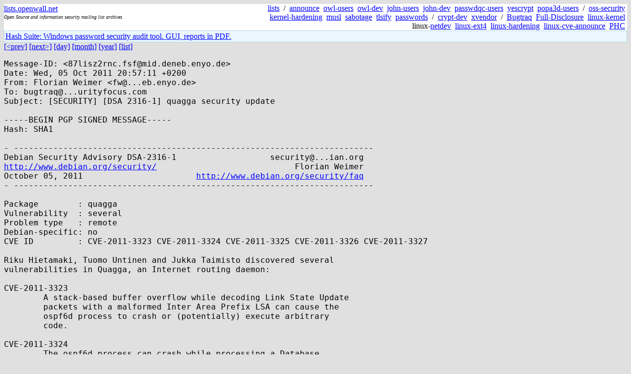

--- FILE ---
content_type: text/html; charset=utf-8
request_url: https://lists.openwall.net/bugtraq/2011/10/06/5
body_size: 3023
content:
<!DOCTYPE HTML PUBLIC "-//W3C//DTD HTML 4.0 Transitional//EN">
<html>
<head>
<meta name="viewport" content="width=device-width, initial-scale=1">
<style type="text/css">
body { font-size: 16px; }
.cal_brief { text-align: center; }
.cal_brief td:first-child { background: inherit; }
.cal_brief td { background: #ccc; width: 5ex; padding: 2px; }
.cal_big { text-align: center; padding: 0; margin: 0; }
.cal_big td { padding: 0 2px; }
.cal_mon { text-align: center; }
.cal_mon th { font-size: small; padding: 0; margin: 0; }
.cal_mon td { background: #ccc; width: 5ex; height: 1.5em;
	padding: 2px; text-align: right; }
.cal_mon td[colspan] { background: inherit; }
.cal_mon sup { color: #F0F0F0; text-align: left; float: left;
	margin-top: -2pt; font-weight: bold; }
.cal_mon a { text-align: right; margin-left: -4em; float: right; }
</style>

<title>bugtraq - [SECURITY] [DSA 2316-1] quagga security update</title>


</head>

<BODY bgcolor="#E0E0E0" text="black" link="blue" alink="red" vlink="navy">



<TABLE bgcolor="white" width="100%" border="0" cellspacing="0" cellpadding="0">
<TR>
<TD width="39%">
<A HREF="https://lists.openwall.net">lists.openwall.net</A>
<TD width="1%" rowspan="3">&nbsp;
<TD width="60%" align="right" rowspan="3">
<A HREF="/">lists</A>&nbsp;
/&nbsp;
<A HREF="https://www.openwall.com/lists/announce/">announce</A>&nbsp;
<A HREF="https://www.openwall.com/lists/owl-users/">owl-users</A>&nbsp;
<A HREF="https://www.openwall.com/lists/owl-dev/">owl-dev</A>&nbsp;
<A HREF="https://www.openwall.com/lists/john-users/">john-users</A>&nbsp;
<A HREF="https://www.openwall.com/lists/john-dev/">john-dev</A>&nbsp;
<A HREF="https://www.openwall.com/lists/passwdqc-users/">passwdqc-users</A>&nbsp;
<A HREF="https://www.openwall.com/lists/yescrypt/">yescrypt</A>&nbsp;
<A HREF="https://www.openwall.com/lists/popa3d-users/">popa3d-users</A>&nbsp;
/&nbsp;
<A HREF="https://www.openwall.com/lists/oss-security/">oss-security</A>&nbsp;
<A HREF="https://www.openwall.com/lists/kernel-hardening/">kernel-hardening</A>&nbsp;
<A HREF="https://www.openwall.com/lists/musl/">musl</A>&nbsp;
<A HREF="https://www.openwall.com/lists/sabotage/">sabotage</A>&nbsp;
<A HREF="https://www.openwall.com/lists/tlsify/">tlsify</A>&nbsp;
<A HREF="https://www.openwall.com/lists/passwords/">passwords</A>&nbsp;
/&nbsp;
<A HREF="https://www.openwall.com/lists/crypt-dev/">crypt-dev</A>&nbsp;
<A HREF="https://www.openwall.com/lists/xvendor/">xvendor</A>&nbsp;
/&nbsp;
<A HREF="/bugtraq/">Bugtraq</A>&nbsp;
<A HREF="/full-disclosure/">Full-Disclosure</A>&nbsp;
<A HREF="/linux-kernel/">linux-kernel</A>&nbsp;
linux-<A HREF="/netdev/">netdev</A>&nbsp;
<A HREF="/linux-ext4/">linux-ext4</A>&nbsp;
<a href="/linux-hardening/">linux-hardening</a>&nbsp;
<a href="/linux-cve-announce/">linux-cve-announce</a>&nbsp;
<a href="/phc-discussions/">PHC</a>&nbsp;
<TR><TD>
<DIV><FONT SIZE="-2"><I>Open Source and information security mailing list archives</I></FONT></DIV>
<TR><TD>&nbsp;
</TABLE>

<TABLE bgcolor="#B4D0DC" width="100%" border="0" cellspacing="0" cellpadding="1">
<TR><TD>
<TABLE width="100%" border="0" cellspacing="0" cellpadding="2">
<TR><TD bgcolor="#ECF8FF">

<a href="https://hashsuite.openwall.net/tutorial">
Hash Suite: Windows password security audit tool. GUI, reports in PDF.</a>


</TABLE>
</TABLE>


<a href="4">[&lt;prev]</a> <a href="6">[next&gt;]</a> <a href=".">[day]</a> <a href="..">[month]</a> <a href="../..">[year]</a> <a href="../../..">[list]</a>
<pre style="white-space: pre-wrap">
Message-ID: &lt;87lisz2rnc.fsf&#64;mid.deneb.enyo.de&gt;
Date: Wed, 05 Oct 2011 20:57:11 +0200
From: Florian Weimer &lt;fw&#64;...eb.enyo.de&gt;
To: bugtraq&#64;...urityfocus.com
Subject: [SECURITY] [DSA 2316-1] quagga security update

-----BEGIN PGP SIGNED MESSAGE-----
Hash: SHA1

- -------------------------------------------------------------------------
Debian Security Advisory DSA-2316-1                   security&#64;...ian.org
<a href="http://www.debian.org/security/" rel="nofollow">http://www.debian.org/security/</a>                            Florian Weimer
October 05, 2011                       <a href="http://www.debian.org/security/faq" rel="nofollow">http://www.debian.org/security/faq</a>
- -------------------------------------------------------------------------

Package        : quagga
Vulnerability  : several
Problem type   : remote
Debian-specific: no
CVE ID         : CVE-2011-3323 CVE-2011-3324 CVE-2011-3325 CVE-2011-3326 CVE-2011-3327

Riku Hietamaki, Tuomo Untinen and Jukka Taimisto discovered several
vulnerabilities in Quagga, an Internet routing daemon:

CVE-2011-3323
	A stack-based buffer overflow while decoding Link State Update
	packets with a malformed Inter Area Prefix LSA can cause the
	ospf6d process to crash or (potentially) execute arbitrary
	code.

CVE-2011-3324
	The ospf6d process can crash while processing a Database
	Description packet with a crafted Link-State-Advertisement.

CVE-2011-3325
	The ospfd process can crash while processing a crafted Hello
	packet.

CVE-2011-3326
	The ospfd process crashes while processing
	Link-State-Advertisements of a type not known to Quagga.

CVE-2011-3327
	A heap-based buffer overflow while processing BGP UPDATE
	messages containing an Extended Communities path attribute
	can cause the bgpd process to crash or (potentially) execute
	arbitrary code.

The OSPF-related vulnerabilities require that potential attackers send
packets to a vulnerable Quagga router; the packets are not distributed
over OSPF.  In contrast, the BGP UPDATE messages could be propagated
by some routers.

For the oldstable distribution (lenny), these problems have been fixed
in version 0.99.10-1lenny6.

For the stable distribution (squeeze), these problems have been fixed
in version 0.99.17-2+squeeze3.

For the testing distribution (wheezy) and the unstable distribution
(sid), these problems have been fixed in version 0.99.19-1.

We recommend that you upgrade your quagga packages.

Further information about Debian Security Advisories, how to apply
these updates to your system and frequently asked questions can be
found at: <a href="http://www.debian.org/security/" rel="nofollow">http://www.debian.org/security/</a>

Mailing list: debian-security-announce&#64;...ts.debian.org
-----BEGIN PGP SIGNATURE-----
Version: GnuPG v1.4.9 (GNU/Linux)

iQEcBAEBAgAGBQJOjKspAAoJEL97/wQC1SS+rCgH/0DNOzTL5KtWQGwJ0OCYg8i2
swX29kErsfqwsr4tQCeCDZ/W+ymoOzahDUAtninEPuP/owdZEuSHTQEmcfuVgSiO
84o0uGmyxLMjsTpK8x+1+H0q3cx8hqOyAEZkAccS3PBpqXIe5XgZt66K0bISuGA2
qk0jRqbhIKfxpf+o2kZxPUNHajMYKsnNPZ66XCThQuTZJ2QGqj0crnwgzCf9zSCr
yWUWasLz24AZvf0L7dt+8sJHK6QYC7MUeRC1D5M5DBLfolATWSQeBxnKrNJyr9zx
uEQS2EaktxkuWPJqh2e/R6sMJUH0RUlK3ewFZWRkJL2w/kLrTBNpD6XH5esQM4M=
=xojO
-----END PGP SIGNATURE-----

</pre>
<p><a href="https://www.openwall.com/blists/">Powered by blists</a> - <a href="https://lists.openwall.net">more mailing lists</a>


<p>

<a href="https://www.openwall.com/Owl/" title="Powered by Openwall GNU/*/Linux - security-enhanced &quot;Linux distribution&quot;"><img src="/images/Owl-80x15-4.png" width="80" height="15" border="0" alt="Powered by Openwall GNU/*/Linux"></a>
<a href="https://openvz.org" title="Powered by OpenVZ - OS virtualization solution for Linux"><img src="/images/OpenVZ-80x15-cd.png" width="80" height="15" border="0" alt="Powered by OpenVZ"></a>




</body>
</html>
